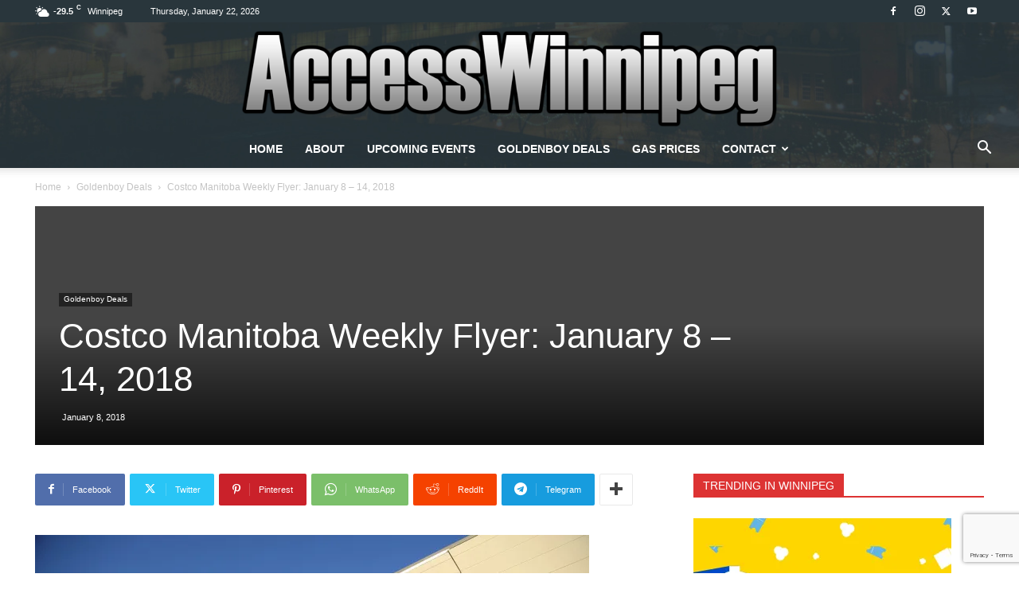

--- FILE ---
content_type: text/html; charset=utf-8
request_url: https://www.google.com/recaptcha/api2/anchor?ar=1&k=6LeUvcIUAAAAALMYDzDsKY4w_RWni0BWJo9jyve4&co=aHR0cHM6Ly9hY2Nlc3N3aW5uaXBlZy5jb206NDQz&hl=en&v=PoyoqOPhxBO7pBk68S4YbpHZ&size=invisible&anchor-ms=20000&execute-ms=30000&cb=qj2z0y1986bk
body_size: 48612
content:
<!DOCTYPE HTML><html dir="ltr" lang="en"><head><meta http-equiv="Content-Type" content="text/html; charset=UTF-8">
<meta http-equiv="X-UA-Compatible" content="IE=edge">
<title>reCAPTCHA</title>
<style type="text/css">
/* cyrillic-ext */
@font-face {
  font-family: 'Roboto';
  font-style: normal;
  font-weight: 400;
  font-stretch: 100%;
  src: url(//fonts.gstatic.com/s/roboto/v48/KFO7CnqEu92Fr1ME7kSn66aGLdTylUAMa3GUBHMdazTgWw.woff2) format('woff2');
  unicode-range: U+0460-052F, U+1C80-1C8A, U+20B4, U+2DE0-2DFF, U+A640-A69F, U+FE2E-FE2F;
}
/* cyrillic */
@font-face {
  font-family: 'Roboto';
  font-style: normal;
  font-weight: 400;
  font-stretch: 100%;
  src: url(//fonts.gstatic.com/s/roboto/v48/KFO7CnqEu92Fr1ME7kSn66aGLdTylUAMa3iUBHMdazTgWw.woff2) format('woff2');
  unicode-range: U+0301, U+0400-045F, U+0490-0491, U+04B0-04B1, U+2116;
}
/* greek-ext */
@font-face {
  font-family: 'Roboto';
  font-style: normal;
  font-weight: 400;
  font-stretch: 100%;
  src: url(//fonts.gstatic.com/s/roboto/v48/KFO7CnqEu92Fr1ME7kSn66aGLdTylUAMa3CUBHMdazTgWw.woff2) format('woff2');
  unicode-range: U+1F00-1FFF;
}
/* greek */
@font-face {
  font-family: 'Roboto';
  font-style: normal;
  font-weight: 400;
  font-stretch: 100%;
  src: url(//fonts.gstatic.com/s/roboto/v48/KFO7CnqEu92Fr1ME7kSn66aGLdTylUAMa3-UBHMdazTgWw.woff2) format('woff2');
  unicode-range: U+0370-0377, U+037A-037F, U+0384-038A, U+038C, U+038E-03A1, U+03A3-03FF;
}
/* math */
@font-face {
  font-family: 'Roboto';
  font-style: normal;
  font-weight: 400;
  font-stretch: 100%;
  src: url(//fonts.gstatic.com/s/roboto/v48/KFO7CnqEu92Fr1ME7kSn66aGLdTylUAMawCUBHMdazTgWw.woff2) format('woff2');
  unicode-range: U+0302-0303, U+0305, U+0307-0308, U+0310, U+0312, U+0315, U+031A, U+0326-0327, U+032C, U+032F-0330, U+0332-0333, U+0338, U+033A, U+0346, U+034D, U+0391-03A1, U+03A3-03A9, U+03B1-03C9, U+03D1, U+03D5-03D6, U+03F0-03F1, U+03F4-03F5, U+2016-2017, U+2034-2038, U+203C, U+2040, U+2043, U+2047, U+2050, U+2057, U+205F, U+2070-2071, U+2074-208E, U+2090-209C, U+20D0-20DC, U+20E1, U+20E5-20EF, U+2100-2112, U+2114-2115, U+2117-2121, U+2123-214F, U+2190, U+2192, U+2194-21AE, U+21B0-21E5, U+21F1-21F2, U+21F4-2211, U+2213-2214, U+2216-22FF, U+2308-230B, U+2310, U+2319, U+231C-2321, U+2336-237A, U+237C, U+2395, U+239B-23B7, U+23D0, U+23DC-23E1, U+2474-2475, U+25AF, U+25B3, U+25B7, U+25BD, U+25C1, U+25CA, U+25CC, U+25FB, U+266D-266F, U+27C0-27FF, U+2900-2AFF, U+2B0E-2B11, U+2B30-2B4C, U+2BFE, U+3030, U+FF5B, U+FF5D, U+1D400-1D7FF, U+1EE00-1EEFF;
}
/* symbols */
@font-face {
  font-family: 'Roboto';
  font-style: normal;
  font-weight: 400;
  font-stretch: 100%;
  src: url(//fonts.gstatic.com/s/roboto/v48/KFO7CnqEu92Fr1ME7kSn66aGLdTylUAMaxKUBHMdazTgWw.woff2) format('woff2');
  unicode-range: U+0001-000C, U+000E-001F, U+007F-009F, U+20DD-20E0, U+20E2-20E4, U+2150-218F, U+2190, U+2192, U+2194-2199, U+21AF, U+21E6-21F0, U+21F3, U+2218-2219, U+2299, U+22C4-22C6, U+2300-243F, U+2440-244A, U+2460-24FF, U+25A0-27BF, U+2800-28FF, U+2921-2922, U+2981, U+29BF, U+29EB, U+2B00-2BFF, U+4DC0-4DFF, U+FFF9-FFFB, U+10140-1018E, U+10190-1019C, U+101A0, U+101D0-101FD, U+102E0-102FB, U+10E60-10E7E, U+1D2C0-1D2D3, U+1D2E0-1D37F, U+1F000-1F0FF, U+1F100-1F1AD, U+1F1E6-1F1FF, U+1F30D-1F30F, U+1F315, U+1F31C, U+1F31E, U+1F320-1F32C, U+1F336, U+1F378, U+1F37D, U+1F382, U+1F393-1F39F, U+1F3A7-1F3A8, U+1F3AC-1F3AF, U+1F3C2, U+1F3C4-1F3C6, U+1F3CA-1F3CE, U+1F3D4-1F3E0, U+1F3ED, U+1F3F1-1F3F3, U+1F3F5-1F3F7, U+1F408, U+1F415, U+1F41F, U+1F426, U+1F43F, U+1F441-1F442, U+1F444, U+1F446-1F449, U+1F44C-1F44E, U+1F453, U+1F46A, U+1F47D, U+1F4A3, U+1F4B0, U+1F4B3, U+1F4B9, U+1F4BB, U+1F4BF, U+1F4C8-1F4CB, U+1F4D6, U+1F4DA, U+1F4DF, U+1F4E3-1F4E6, U+1F4EA-1F4ED, U+1F4F7, U+1F4F9-1F4FB, U+1F4FD-1F4FE, U+1F503, U+1F507-1F50B, U+1F50D, U+1F512-1F513, U+1F53E-1F54A, U+1F54F-1F5FA, U+1F610, U+1F650-1F67F, U+1F687, U+1F68D, U+1F691, U+1F694, U+1F698, U+1F6AD, U+1F6B2, U+1F6B9-1F6BA, U+1F6BC, U+1F6C6-1F6CF, U+1F6D3-1F6D7, U+1F6E0-1F6EA, U+1F6F0-1F6F3, U+1F6F7-1F6FC, U+1F700-1F7FF, U+1F800-1F80B, U+1F810-1F847, U+1F850-1F859, U+1F860-1F887, U+1F890-1F8AD, U+1F8B0-1F8BB, U+1F8C0-1F8C1, U+1F900-1F90B, U+1F93B, U+1F946, U+1F984, U+1F996, U+1F9E9, U+1FA00-1FA6F, U+1FA70-1FA7C, U+1FA80-1FA89, U+1FA8F-1FAC6, U+1FACE-1FADC, U+1FADF-1FAE9, U+1FAF0-1FAF8, U+1FB00-1FBFF;
}
/* vietnamese */
@font-face {
  font-family: 'Roboto';
  font-style: normal;
  font-weight: 400;
  font-stretch: 100%;
  src: url(//fonts.gstatic.com/s/roboto/v48/KFO7CnqEu92Fr1ME7kSn66aGLdTylUAMa3OUBHMdazTgWw.woff2) format('woff2');
  unicode-range: U+0102-0103, U+0110-0111, U+0128-0129, U+0168-0169, U+01A0-01A1, U+01AF-01B0, U+0300-0301, U+0303-0304, U+0308-0309, U+0323, U+0329, U+1EA0-1EF9, U+20AB;
}
/* latin-ext */
@font-face {
  font-family: 'Roboto';
  font-style: normal;
  font-weight: 400;
  font-stretch: 100%;
  src: url(//fonts.gstatic.com/s/roboto/v48/KFO7CnqEu92Fr1ME7kSn66aGLdTylUAMa3KUBHMdazTgWw.woff2) format('woff2');
  unicode-range: U+0100-02BA, U+02BD-02C5, U+02C7-02CC, U+02CE-02D7, U+02DD-02FF, U+0304, U+0308, U+0329, U+1D00-1DBF, U+1E00-1E9F, U+1EF2-1EFF, U+2020, U+20A0-20AB, U+20AD-20C0, U+2113, U+2C60-2C7F, U+A720-A7FF;
}
/* latin */
@font-face {
  font-family: 'Roboto';
  font-style: normal;
  font-weight: 400;
  font-stretch: 100%;
  src: url(//fonts.gstatic.com/s/roboto/v48/KFO7CnqEu92Fr1ME7kSn66aGLdTylUAMa3yUBHMdazQ.woff2) format('woff2');
  unicode-range: U+0000-00FF, U+0131, U+0152-0153, U+02BB-02BC, U+02C6, U+02DA, U+02DC, U+0304, U+0308, U+0329, U+2000-206F, U+20AC, U+2122, U+2191, U+2193, U+2212, U+2215, U+FEFF, U+FFFD;
}
/* cyrillic-ext */
@font-face {
  font-family: 'Roboto';
  font-style: normal;
  font-weight: 500;
  font-stretch: 100%;
  src: url(//fonts.gstatic.com/s/roboto/v48/KFO7CnqEu92Fr1ME7kSn66aGLdTylUAMa3GUBHMdazTgWw.woff2) format('woff2');
  unicode-range: U+0460-052F, U+1C80-1C8A, U+20B4, U+2DE0-2DFF, U+A640-A69F, U+FE2E-FE2F;
}
/* cyrillic */
@font-face {
  font-family: 'Roboto';
  font-style: normal;
  font-weight: 500;
  font-stretch: 100%;
  src: url(//fonts.gstatic.com/s/roboto/v48/KFO7CnqEu92Fr1ME7kSn66aGLdTylUAMa3iUBHMdazTgWw.woff2) format('woff2');
  unicode-range: U+0301, U+0400-045F, U+0490-0491, U+04B0-04B1, U+2116;
}
/* greek-ext */
@font-face {
  font-family: 'Roboto';
  font-style: normal;
  font-weight: 500;
  font-stretch: 100%;
  src: url(//fonts.gstatic.com/s/roboto/v48/KFO7CnqEu92Fr1ME7kSn66aGLdTylUAMa3CUBHMdazTgWw.woff2) format('woff2');
  unicode-range: U+1F00-1FFF;
}
/* greek */
@font-face {
  font-family: 'Roboto';
  font-style: normal;
  font-weight: 500;
  font-stretch: 100%;
  src: url(//fonts.gstatic.com/s/roboto/v48/KFO7CnqEu92Fr1ME7kSn66aGLdTylUAMa3-UBHMdazTgWw.woff2) format('woff2');
  unicode-range: U+0370-0377, U+037A-037F, U+0384-038A, U+038C, U+038E-03A1, U+03A3-03FF;
}
/* math */
@font-face {
  font-family: 'Roboto';
  font-style: normal;
  font-weight: 500;
  font-stretch: 100%;
  src: url(//fonts.gstatic.com/s/roboto/v48/KFO7CnqEu92Fr1ME7kSn66aGLdTylUAMawCUBHMdazTgWw.woff2) format('woff2');
  unicode-range: U+0302-0303, U+0305, U+0307-0308, U+0310, U+0312, U+0315, U+031A, U+0326-0327, U+032C, U+032F-0330, U+0332-0333, U+0338, U+033A, U+0346, U+034D, U+0391-03A1, U+03A3-03A9, U+03B1-03C9, U+03D1, U+03D5-03D6, U+03F0-03F1, U+03F4-03F5, U+2016-2017, U+2034-2038, U+203C, U+2040, U+2043, U+2047, U+2050, U+2057, U+205F, U+2070-2071, U+2074-208E, U+2090-209C, U+20D0-20DC, U+20E1, U+20E5-20EF, U+2100-2112, U+2114-2115, U+2117-2121, U+2123-214F, U+2190, U+2192, U+2194-21AE, U+21B0-21E5, U+21F1-21F2, U+21F4-2211, U+2213-2214, U+2216-22FF, U+2308-230B, U+2310, U+2319, U+231C-2321, U+2336-237A, U+237C, U+2395, U+239B-23B7, U+23D0, U+23DC-23E1, U+2474-2475, U+25AF, U+25B3, U+25B7, U+25BD, U+25C1, U+25CA, U+25CC, U+25FB, U+266D-266F, U+27C0-27FF, U+2900-2AFF, U+2B0E-2B11, U+2B30-2B4C, U+2BFE, U+3030, U+FF5B, U+FF5D, U+1D400-1D7FF, U+1EE00-1EEFF;
}
/* symbols */
@font-face {
  font-family: 'Roboto';
  font-style: normal;
  font-weight: 500;
  font-stretch: 100%;
  src: url(//fonts.gstatic.com/s/roboto/v48/KFO7CnqEu92Fr1ME7kSn66aGLdTylUAMaxKUBHMdazTgWw.woff2) format('woff2');
  unicode-range: U+0001-000C, U+000E-001F, U+007F-009F, U+20DD-20E0, U+20E2-20E4, U+2150-218F, U+2190, U+2192, U+2194-2199, U+21AF, U+21E6-21F0, U+21F3, U+2218-2219, U+2299, U+22C4-22C6, U+2300-243F, U+2440-244A, U+2460-24FF, U+25A0-27BF, U+2800-28FF, U+2921-2922, U+2981, U+29BF, U+29EB, U+2B00-2BFF, U+4DC0-4DFF, U+FFF9-FFFB, U+10140-1018E, U+10190-1019C, U+101A0, U+101D0-101FD, U+102E0-102FB, U+10E60-10E7E, U+1D2C0-1D2D3, U+1D2E0-1D37F, U+1F000-1F0FF, U+1F100-1F1AD, U+1F1E6-1F1FF, U+1F30D-1F30F, U+1F315, U+1F31C, U+1F31E, U+1F320-1F32C, U+1F336, U+1F378, U+1F37D, U+1F382, U+1F393-1F39F, U+1F3A7-1F3A8, U+1F3AC-1F3AF, U+1F3C2, U+1F3C4-1F3C6, U+1F3CA-1F3CE, U+1F3D4-1F3E0, U+1F3ED, U+1F3F1-1F3F3, U+1F3F5-1F3F7, U+1F408, U+1F415, U+1F41F, U+1F426, U+1F43F, U+1F441-1F442, U+1F444, U+1F446-1F449, U+1F44C-1F44E, U+1F453, U+1F46A, U+1F47D, U+1F4A3, U+1F4B0, U+1F4B3, U+1F4B9, U+1F4BB, U+1F4BF, U+1F4C8-1F4CB, U+1F4D6, U+1F4DA, U+1F4DF, U+1F4E3-1F4E6, U+1F4EA-1F4ED, U+1F4F7, U+1F4F9-1F4FB, U+1F4FD-1F4FE, U+1F503, U+1F507-1F50B, U+1F50D, U+1F512-1F513, U+1F53E-1F54A, U+1F54F-1F5FA, U+1F610, U+1F650-1F67F, U+1F687, U+1F68D, U+1F691, U+1F694, U+1F698, U+1F6AD, U+1F6B2, U+1F6B9-1F6BA, U+1F6BC, U+1F6C6-1F6CF, U+1F6D3-1F6D7, U+1F6E0-1F6EA, U+1F6F0-1F6F3, U+1F6F7-1F6FC, U+1F700-1F7FF, U+1F800-1F80B, U+1F810-1F847, U+1F850-1F859, U+1F860-1F887, U+1F890-1F8AD, U+1F8B0-1F8BB, U+1F8C0-1F8C1, U+1F900-1F90B, U+1F93B, U+1F946, U+1F984, U+1F996, U+1F9E9, U+1FA00-1FA6F, U+1FA70-1FA7C, U+1FA80-1FA89, U+1FA8F-1FAC6, U+1FACE-1FADC, U+1FADF-1FAE9, U+1FAF0-1FAF8, U+1FB00-1FBFF;
}
/* vietnamese */
@font-face {
  font-family: 'Roboto';
  font-style: normal;
  font-weight: 500;
  font-stretch: 100%;
  src: url(//fonts.gstatic.com/s/roboto/v48/KFO7CnqEu92Fr1ME7kSn66aGLdTylUAMa3OUBHMdazTgWw.woff2) format('woff2');
  unicode-range: U+0102-0103, U+0110-0111, U+0128-0129, U+0168-0169, U+01A0-01A1, U+01AF-01B0, U+0300-0301, U+0303-0304, U+0308-0309, U+0323, U+0329, U+1EA0-1EF9, U+20AB;
}
/* latin-ext */
@font-face {
  font-family: 'Roboto';
  font-style: normal;
  font-weight: 500;
  font-stretch: 100%;
  src: url(//fonts.gstatic.com/s/roboto/v48/KFO7CnqEu92Fr1ME7kSn66aGLdTylUAMa3KUBHMdazTgWw.woff2) format('woff2');
  unicode-range: U+0100-02BA, U+02BD-02C5, U+02C7-02CC, U+02CE-02D7, U+02DD-02FF, U+0304, U+0308, U+0329, U+1D00-1DBF, U+1E00-1E9F, U+1EF2-1EFF, U+2020, U+20A0-20AB, U+20AD-20C0, U+2113, U+2C60-2C7F, U+A720-A7FF;
}
/* latin */
@font-face {
  font-family: 'Roboto';
  font-style: normal;
  font-weight: 500;
  font-stretch: 100%;
  src: url(//fonts.gstatic.com/s/roboto/v48/KFO7CnqEu92Fr1ME7kSn66aGLdTylUAMa3yUBHMdazQ.woff2) format('woff2');
  unicode-range: U+0000-00FF, U+0131, U+0152-0153, U+02BB-02BC, U+02C6, U+02DA, U+02DC, U+0304, U+0308, U+0329, U+2000-206F, U+20AC, U+2122, U+2191, U+2193, U+2212, U+2215, U+FEFF, U+FFFD;
}
/* cyrillic-ext */
@font-face {
  font-family: 'Roboto';
  font-style: normal;
  font-weight: 900;
  font-stretch: 100%;
  src: url(//fonts.gstatic.com/s/roboto/v48/KFO7CnqEu92Fr1ME7kSn66aGLdTylUAMa3GUBHMdazTgWw.woff2) format('woff2');
  unicode-range: U+0460-052F, U+1C80-1C8A, U+20B4, U+2DE0-2DFF, U+A640-A69F, U+FE2E-FE2F;
}
/* cyrillic */
@font-face {
  font-family: 'Roboto';
  font-style: normal;
  font-weight: 900;
  font-stretch: 100%;
  src: url(//fonts.gstatic.com/s/roboto/v48/KFO7CnqEu92Fr1ME7kSn66aGLdTylUAMa3iUBHMdazTgWw.woff2) format('woff2');
  unicode-range: U+0301, U+0400-045F, U+0490-0491, U+04B0-04B1, U+2116;
}
/* greek-ext */
@font-face {
  font-family: 'Roboto';
  font-style: normal;
  font-weight: 900;
  font-stretch: 100%;
  src: url(//fonts.gstatic.com/s/roboto/v48/KFO7CnqEu92Fr1ME7kSn66aGLdTylUAMa3CUBHMdazTgWw.woff2) format('woff2');
  unicode-range: U+1F00-1FFF;
}
/* greek */
@font-face {
  font-family: 'Roboto';
  font-style: normal;
  font-weight: 900;
  font-stretch: 100%;
  src: url(//fonts.gstatic.com/s/roboto/v48/KFO7CnqEu92Fr1ME7kSn66aGLdTylUAMa3-UBHMdazTgWw.woff2) format('woff2');
  unicode-range: U+0370-0377, U+037A-037F, U+0384-038A, U+038C, U+038E-03A1, U+03A3-03FF;
}
/* math */
@font-face {
  font-family: 'Roboto';
  font-style: normal;
  font-weight: 900;
  font-stretch: 100%;
  src: url(//fonts.gstatic.com/s/roboto/v48/KFO7CnqEu92Fr1ME7kSn66aGLdTylUAMawCUBHMdazTgWw.woff2) format('woff2');
  unicode-range: U+0302-0303, U+0305, U+0307-0308, U+0310, U+0312, U+0315, U+031A, U+0326-0327, U+032C, U+032F-0330, U+0332-0333, U+0338, U+033A, U+0346, U+034D, U+0391-03A1, U+03A3-03A9, U+03B1-03C9, U+03D1, U+03D5-03D6, U+03F0-03F1, U+03F4-03F5, U+2016-2017, U+2034-2038, U+203C, U+2040, U+2043, U+2047, U+2050, U+2057, U+205F, U+2070-2071, U+2074-208E, U+2090-209C, U+20D0-20DC, U+20E1, U+20E5-20EF, U+2100-2112, U+2114-2115, U+2117-2121, U+2123-214F, U+2190, U+2192, U+2194-21AE, U+21B0-21E5, U+21F1-21F2, U+21F4-2211, U+2213-2214, U+2216-22FF, U+2308-230B, U+2310, U+2319, U+231C-2321, U+2336-237A, U+237C, U+2395, U+239B-23B7, U+23D0, U+23DC-23E1, U+2474-2475, U+25AF, U+25B3, U+25B7, U+25BD, U+25C1, U+25CA, U+25CC, U+25FB, U+266D-266F, U+27C0-27FF, U+2900-2AFF, U+2B0E-2B11, U+2B30-2B4C, U+2BFE, U+3030, U+FF5B, U+FF5D, U+1D400-1D7FF, U+1EE00-1EEFF;
}
/* symbols */
@font-face {
  font-family: 'Roboto';
  font-style: normal;
  font-weight: 900;
  font-stretch: 100%;
  src: url(//fonts.gstatic.com/s/roboto/v48/KFO7CnqEu92Fr1ME7kSn66aGLdTylUAMaxKUBHMdazTgWw.woff2) format('woff2');
  unicode-range: U+0001-000C, U+000E-001F, U+007F-009F, U+20DD-20E0, U+20E2-20E4, U+2150-218F, U+2190, U+2192, U+2194-2199, U+21AF, U+21E6-21F0, U+21F3, U+2218-2219, U+2299, U+22C4-22C6, U+2300-243F, U+2440-244A, U+2460-24FF, U+25A0-27BF, U+2800-28FF, U+2921-2922, U+2981, U+29BF, U+29EB, U+2B00-2BFF, U+4DC0-4DFF, U+FFF9-FFFB, U+10140-1018E, U+10190-1019C, U+101A0, U+101D0-101FD, U+102E0-102FB, U+10E60-10E7E, U+1D2C0-1D2D3, U+1D2E0-1D37F, U+1F000-1F0FF, U+1F100-1F1AD, U+1F1E6-1F1FF, U+1F30D-1F30F, U+1F315, U+1F31C, U+1F31E, U+1F320-1F32C, U+1F336, U+1F378, U+1F37D, U+1F382, U+1F393-1F39F, U+1F3A7-1F3A8, U+1F3AC-1F3AF, U+1F3C2, U+1F3C4-1F3C6, U+1F3CA-1F3CE, U+1F3D4-1F3E0, U+1F3ED, U+1F3F1-1F3F3, U+1F3F5-1F3F7, U+1F408, U+1F415, U+1F41F, U+1F426, U+1F43F, U+1F441-1F442, U+1F444, U+1F446-1F449, U+1F44C-1F44E, U+1F453, U+1F46A, U+1F47D, U+1F4A3, U+1F4B0, U+1F4B3, U+1F4B9, U+1F4BB, U+1F4BF, U+1F4C8-1F4CB, U+1F4D6, U+1F4DA, U+1F4DF, U+1F4E3-1F4E6, U+1F4EA-1F4ED, U+1F4F7, U+1F4F9-1F4FB, U+1F4FD-1F4FE, U+1F503, U+1F507-1F50B, U+1F50D, U+1F512-1F513, U+1F53E-1F54A, U+1F54F-1F5FA, U+1F610, U+1F650-1F67F, U+1F687, U+1F68D, U+1F691, U+1F694, U+1F698, U+1F6AD, U+1F6B2, U+1F6B9-1F6BA, U+1F6BC, U+1F6C6-1F6CF, U+1F6D3-1F6D7, U+1F6E0-1F6EA, U+1F6F0-1F6F3, U+1F6F7-1F6FC, U+1F700-1F7FF, U+1F800-1F80B, U+1F810-1F847, U+1F850-1F859, U+1F860-1F887, U+1F890-1F8AD, U+1F8B0-1F8BB, U+1F8C0-1F8C1, U+1F900-1F90B, U+1F93B, U+1F946, U+1F984, U+1F996, U+1F9E9, U+1FA00-1FA6F, U+1FA70-1FA7C, U+1FA80-1FA89, U+1FA8F-1FAC6, U+1FACE-1FADC, U+1FADF-1FAE9, U+1FAF0-1FAF8, U+1FB00-1FBFF;
}
/* vietnamese */
@font-face {
  font-family: 'Roboto';
  font-style: normal;
  font-weight: 900;
  font-stretch: 100%;
  src: url(//fonts.gstatic.com/s/roboto/v48/KFO7CnqEu92Fr1ME7kSn66aGLdTylUAMa3OUBHMdazTgWw.woff2) format('woff2');
  unicode-range: U+0102-0103, U+0110-0111, U+0128-0129, U+0168-0169, U+01A0-01A1, U+01AF-01B0, U+0300-0301, U+0303-0304, U+0308-0309, U+0323, U+0329, U+1EA0-1EF9, U+20AB;
}
/* latin-ext */
@font-face {
  font-family: 'Roboto';
  font-style: normal;
  font-weight: 900;
  font-stretch: 100%;
  src: url(//fonts.gstatic.com/s/roboto/v48/KFO7CnqEu92Fr1ME7kSn66aGLdTylUAMa3KUBHMdazTgWw.woff2) format('woff2');
  unicode-range: U+0100-02BA, U+02BD-02C5, U+02C7-02CC, U+02CE-02D7, U+02DD-02FF, U+0304, U+0308, U+0329, U+1D00-1DBF, U+1E00-1E9F, U+1EF2-1EFF, U+2020, U+20A0-20AB, U+20AD-20C0, U+2113, U+2C60-2C7F, U+A720-A7FF;
}
/* latin */
@font-face {
  font-family: 'Roboto';
  font-style: normal;
  font-weight: 900;
  font-stretch: 100%;
  src: url(//fonts.gstatic.com/s/roboto/v48/KFO7CnqEu92Fr1ME7kSn66aGLdTylUAMa3yUBHMdazQ.woff2) format('woff2');
  unicode-range: U+0000-00FF, U+0131, U+0152-0153, U+02BB-02BC, U+02C6, U+02DA, U+02DC, U+0304, U+0308, U+0329, U+2000-206F, U+20AC, U+2122, U+2191, U+2193, U+2212, U+2215, U+FEFF, U+FFFD;
}

</style>
<link rel="stylesheet" type="text/css" href="https://www.gstatic.com/recaptcha/releases/PoyoqOPhxBO7pBk68S4YbpHZ/styles__ltr.css">
<script nonce="DZ5hJAb2dONQV2svIx-6qA" type="text/javascript">window['__recaptcha_api'] = 'https://www.google.com/recaptcha/api2/';</script>
<script type="text/javascript" src="https://www.gstatic.com/recaptcha/releases/PoyoqOPhxBO7pBk68S4YbpHZ/recaptcha__en.js" nonce="DZ5hJAb2dONQV2svIx-6qA">
      
    </script></head>
<body><div id="rc-anchor-alert" class="rc-anchor-alert"></div>
<input type="hidden" id="recaptcha-token" value="[base64]">
<script type="text/javascript" nonce="DZ5hJAb2dONQV2svIx-6qA">
      recaptcha.anchor.Main.init("[\x22ainput\x22,[\x22bgdata\x22,\x22\x22,\[base64]/[base64]/MjU1Ong/[base64]/[base64]/[base64]/[base64]/[base64]/[base64]/[base64]/[base64]/[base64]/[base64]/[base64]/[base64]/[base64]/[base64]/[base64]\\u003d\x22,\[base64]\x22,\x22X8KCNcKPwrofw4V7wrPCnsODw7FfwrjDv8KbwpY9wobDo3jCqC8OwrkewpFXw5rDnDRUeMK/w6nDusOWQkgDe8K3w6t3w6PCl2U0wrbDiMOwwrbCqcKfwp7Cq8KTLMK7wqx8wpg9wq1mw5nCvjgxw7bCvQrDkHTDoBt1a8OCwp1hw44TAcO8wpzDpsKVdDPCvC8ScRzCvMOWGsKnwpbDsBzCl3EwQcK/w7tSw4pKOBEpw4zDiMKvYcOAXMKUwoJpwrnDhVvDksKuFRzDpwzCkcOUw6VhDQDDg0NPwqQRw6UNHlzDosOiw4h/Ik/CpMK/QCLDplwYwoTCqiLCp3HDpAsowpHDgwvDrCRXEGhSw6bCjC/CvcKpaQNNeMOVDVDCp8O/w6XDjCbCncKmZHlPw6J4wolLXSXCnjHDncO1w5Q7w6bCuivDgAh2wr3DgwlhBHgwwog/worDoMOhw6k2w5dKS8OMenAiPQJnQmnCu8KMw5APwoIIw7TDhsOnCcKqb8KeO1/Cu2HDksOffw0GKXxew51EBW7DnMKMQ8K/[base64]/ChlrDhMOXwqZwBcKvKWbCtCfDiMO7w5jDmsK+XSfCh8KELz3CrkgZRMOAwo3DmcKRw5ooOVdbW2fCtsKMw50SQsOzKVPDtsKrYkLCscO5w4BMVsKJLcK8Y8KOEcKRwrRPwoPCuh4Lwqp7w6vDkTRUwrzCvm8NwrrDol5AFsOfwoxQw6HDnnHCjF8fwoXCmcO/[base64]/[base64]/OgDChXDDgcKJw4zCg8KywrvDqsKqU8Ktwp3DjizCkiXDrVQwwpLCvsK9SMKzJMKRHUVSwqI8wqsMeBPDqTtTw4DCrAfCl1pGw4jDmgDDq11Vwr7DlE02w4Qnw5jDmjzCmRYfwoPCkE9sEFs3ckzDrBcrOMOPfn/Cg8ODa8OcwoZOV8K1wprDkcOEw6XCmSPCtkASChQsB1wNw4TDpxBrWDzCiy1Ww7XDicO9w7ZaOMOJwqzDmXUFK8K0Ox3CtULCu1kQwobDh8KWBSJxw7HDlx/ClcO7BsK8w4Q8wroFwoora8OdRsKKw5jDmMKPEGpdw5LDmcONw5oybcO4w4/CjBrDgsO6w4kNw6rDiMKmwqnCocKuw7DCg8KFw41qw4LDgsK/bmYcbsK4wqLDk8Ojw5kRG2Uzwr4kc2/[base64]/DqcKcNkVQwprCljLDtlpIecO/[base64]/[base64]/[base64]/eQTDmVUnT8KFwpPDt28yFkwjeQvClRfDrRIgw7cvOX7DoWXDm2MGIsKmwqHDgl/DhsOHHG8fw4k6Zm1ywrzDsMK6w44kwqUrw5ZtwovDrR0/[base64]/DkgrDsjYQEsOcw4cnw6Ajw4oxR8OuFxzDm8Kzw4Y7BMKuQsKiGEvCscKwPBkCw44Ew5LCtMKyaDDCj8OvYsO0esKFcsOvEMKdD8ODwp/CuVFawph8VsKrLcK/w78Cw6NsX8KgTMOkVcKqccOaw687EDXCt1/[base64]/DugXCt8KIQDhzwo3ChsOqw4AfLlE3w6zDnlDCssKRwpUKZcKJQcKMwpDDlW7DmsOtwqxywr0DCcOVw7wyVsOKw5PCscKHw5XDqGXDm8KHwqRJwqNSwplCR8OYw7Zawq/ClwBWIFrCrsKBw4N/ZX9AwoPDuRnCm8Kmw7l0w7DDsWvDvwBsQ3bDmEvCoEcpMx/DjSPCkMK3wqrCqcKnw4kETsOIY8OBw7XCjgPCmV7DmTHDrjbCuSTCi8OVwqBQwoBAwrdSXiLCpMO6wrHDgMK8w6vCoHTDrsKNw5lqYXUVwpgkwpsGSA3DksO1w70kw6VWDgzDk8KJSsKRSkYLwoBRMU3ClsKlwqvDi8OGAF/[base64]/Cv3DCvMKlwoQSA8KqJyVvwrfDnMKIOsKVWEJTRMOmw79FX8KaJ8KAw4dWdAxNQsKmPsKxwpAgJsKzd8OBw4h6w6PDhCzDqMONw7/[base64]/[base64]/CqibCvG0awrZRNT/ChcO6w77DhMKQVsOUwpbCnj/DmhZpfgjCgiwkQ2hVwrPCu8O6BsKUw7gYw7fCqHXChMOwG17DqsKQw5PCh1YSw6tdwoHCl0HDqsOFwoApwqw2CCrDggvCs8Kcw7ccw73ChsODwo7ClcKAMCoTwrTDqh5nBFPCgcK8TsKlNMOyw6RmYMK/fsKLwr4KNg9gIBw6wqLCtn/CpnYnHsO3Y27DjMKQHW3Cr8K0GcOXw4NlKFHCmzxeXRTDrmhiwqRawrnDmzUHw6ASecKqekNvBsOJw7FSwpBSfkxWXcOBwowzZMK5VMK3V8OOdRvCpsOrw4V6w5LDsMKGw5/DpsOeTxPDpMK2K8O4LMKqK0bDsQXDnMOswoDCs8OYw6FywpHCo8OGw6TClsO9QFZLCMKpwq9nw5HCqVBRVEPCrmEnVsOEw63DlsOEw7ocB8KFKMKDfcOFw7XCoAJFDsOSw5HDtAPDncOIcCUuwqfCszUvHMOOJkDCq8K1wp87wpNrwrbDhgdUw4/[base64]/D8KCw6cHw4fDj8OUfMOSDcOUAF8aw57DjMOHZWZEe8KwwpcqwrnDgxHDsmLDu8KFw5MYXBVQV0o8w5V6w7YBwrVQwrhCbmcMLzHCnyQ8woNAwqhsw6XDicOWw6TDpgrCvsK/FyTDnQ7DmMODwpRFwpowbDLCnMKjJwJ7Vl1gFzjCn0FvwrbDgMOXP8ORYcK6XSA0w4Umwq3DgsOcwq99JsOPwo5/[base64]/[base64]/V8K4fQQYFVd7w4PDpMKNZ2XDoSxbcnfCuz1RHMKANcKqw51KTFpvwpA+w4DChg/Cu8KfwrNmTFjDgMKefCDCgQ8Ew7hwHhBMFHR9worCmMOow5/ChsOJw73Dp2TDh1RCFcKnwq5vccOMFWfCrzh7w5jChcOMwqfDosOGwq/Dq3PCk1zDscO4wpF0wpHDg8O4D1ROd8Odw7DDsH3Cih3CmCPDrMOrMxcdPxgzUVZPw7YJwoJ/wqLCgcKtwqduw5jDimDCpWDDlC4wWMKtFjwMDsOVHcOuwovCo8KpLmxUw6LCusKwwp4bwrTDsMOgQDvDpsKJUlrDhDwyw7oNesKTJlFKw799wrIIw67CrjnDnjYtw6nDqcKYwo1DVMKXw47Dg8K6w7zCpFHDqTsKdivClcOOXisOw6BVwo9Uw5/[base64]/DjMOAwqg3QisZw44Cwrprw7nCsynDsiMDO8Oaaw53wqrDhRPDgsOxDcKJFsO1MsKQw77CpcK2w4ZDPzZvw43DgMOyw4/Du8Klwq4AasKKW8Oxwq5lwo/DsU7CvMK5wp7CpwPDpU93bjnDu8K0wo0vw4DDqxvCh8OHSsKhLcKUw57Cs8Obw6ZzwrDClhTCkMOow5zClljDgsODbMOBT8OqdxbCrcKjMMK8Ilx6woZow4DDtVTDvcOWw5JOwpRMcStxw7/DiMOdw43DtsO9wrvDvsKLwr07wqtGN8KWF8KUw6DCvMKiwqXDh8KEwpYtw4/DjTVjOkQDZcODw6AZw4DCqHLDkgjDh8ObwpLDtT7Cu8OCwr14w7rDnnHDhhY5w5hRMsKLcsK7f23DjMKOwqEOYcKpSA0WRsOBwpBww7vCt1vDscOAw4A8bnIVw5skaXZKwqZ/[base64]/CnEF7ZcOCwr0EwrTDpCMBw7vClgFrTMOjbMKUXcOeEMOZLWLCsCxcw4/[base64]/CtcOtw6jDh8KIEnkYNW9cwoLDosOuIUTClGhPP8O6N8OXw6DCr8KSPsOjXsKQwoDDocKBwprDq8OaeBRVw6wVwrAFAMKLIMOqecKVw7V8KcOuMk3Dsw7DrsKuwqJXW1bCgGbCtMK5YMOZC8O5HsO6w4VCDsKyMgwRbRLDgE/[base64]/[base64]/ClRzCrcKyXQDDnUbCvG5Nw4PDgsKHwrhrZcKZwpXCn1w8w7rDpsKTwp8Iw7jCnGRuAcOWRyXDpMKAHMOIw6AWw4k3WlPDvMKAZxfDqWEMwowgS8KtwoXDjCfCkcKDw4BJw7DCtV5pwr0vw7fCpBfDkFPCvMKMwr/CpjzCtMKQwonCssOwwoMbw6zDsgZOTBN+wqdJSsKrY8K/[base64]/DtRJ7wpXDpCXCuDPDpMOxU8OsVsOWW2sgwotkwrwEwqzDtgFtYyUnwpZPd8KSLGRZwrjChTFfF2jCtcKza8Olwpppw47Cq8OTccODw6LDu8K6WC/[base64]/CtMOuwpwhwrYVwoc0BDrDt1nCkMKyDklaw4XCtQLCqsKdwrcuBsOTw6DCqmVvWMKxJBPChsOVT8OMw5guw6J7w6tuw4YYEcOdWWUxwoZpw5/ClsKSV3sQw5/Cv3Q6DsKxw7/Dk8Okwq0QdWHDmcKsc8OoQCXDgAbCiHfCjcODABbDjwDCq2/DtcKDwovDjVAUEXIIfTceK8KBO8KDw7jDtDjDkUcqwpvCnzpmY1PCm1TCj8OGwpbCpjUHQsKww60Jw5Vyw7/DuMKOwqpGYMKvAXYxwqFgwprClcKGKHMqeSFAw40GwplYwp/CnUzDsMKbwoN3f8K8wpHCqBLDjx3CqcOXS0nDmA5jFj3DmcKQbQM7eyfDhsOfWjVgVMOhw5YNFsKAw5bChAzDj3V/wqZZLWk9w5M3BiTCsEnCuzDDgsKRw6nCnXNpJEHCjGU7w5HCv8KlYmJfHU7DqxMkdMKvwrHCvEXCqRjDkcOcwrLCvRvCiUHCvMOCw4TDusKSYcO7wrgyDTIHQUXDmV/CtkJBw4nDuMOuBwEkMMOuwozDvG3CtTMowpDDg2hhWsKHDXHCoXPCjMK6AcKHODvDocOhbcKAFcKLwoPDsmQEWgrDjTxqwoU7wobCsMKvH8KBSsKbC8KOwq/DnMOlwpIlw7YPw5fCuUzCsTJKflF+wpkhwp3CtU5cVD9tCyllw7Yta3YOFcOVwoXDngXDjzRWHMOuw6Mnw4EgwrfCucOtwpUud27DusOkVGXDjEtVwp4Kwq/CnsKFesKww7dSw77CpFwJK8Ogw4LCokPDthTDhsKyw51XwrtMN1Newo3DksK7w7HChi9rw7HDh8KmwqlYdB5lwrzDjxjCp2dHw5/DjiTDoTtcw5bDrSXCjW0jwp/CojzDjcO6c8O4fsKow7TDnzvCpMKMPsOQTC1twpLDsTPCmMOqwo/[base64]/WsKOw4c8O0QtwoFQGV3CgAkXPTx7U380cRPDgcOjwo3ClMOAScO5PE3CtmXDmMKjR8K4w6LDvSwgIRMrw63DiMODWEXCgsKowr5kesOow5wjwqPChwbDksOiTkRjMCo5YcKSWGYuw6LCiDrDpHnCqlDChsKKw5jDmC9efBQ/wpzCkURfw5giw4oGHMOrXCfDk8Kce8KawrVTdsOCw6bChMKjST/CkMOYw4x6w5TCmMOSEy0RDcK6wqvDpMKAwrUiCXJpDy52wqnCt8OywpfDvcKdUsOzJcOcwoHDscO6UnBewrN+w6BPUlBmw7jCqCHCvDRNcMOPw7FIJE8twrbCp8KGNErDn1AgIxZ9SMKPQsKPwoTDiMOnw6E/CcOPwrPDh8OFwrM0KkQyGcKQw4RqRcKCWwvCt3HDh3MyLsOfw67DgHgZTHsowqzDh0sswprDm2sRQHkPCsO6Xgx5w53CqW3CpsK5d8Oiw7/Cg2ZQwow6Y2sPXyPCqcOAw4tawq7Do8OpFXAaRcKvZ13CkUPDl8KpOll2NFfCnsKMD0dwOBklw6Ulw5XDvBfDqsOwJcOQZ0nDscOocQfDp8KcRTAjw4jCmXLClMOCwp/DisKUw5EswqvDqMKMfyPDswvDtXpQw5wswpLCvx92w6HCvCfCijNOw6DDhgYibMOxw5jCrXnDrHhcw6U6wonClMKFw4N6E390LsK2GcO6GMO5wpVjw47Cs8KZw6QcKyETDsKQCjs/[base64]/w54Lw7XDusKtwo8Tw4cuEyLDvW3CtwTCtMOSJMOyw54XNj7DkMOrwpwPLjnDhsKmw7XDvh/DgMOYw5TDoMKAbHQuC8KkATHDrMO0w4EfKcOpw5NKwqoFwqHCn8OrKkTCh8K3dy4dZcOCwrR5fVVwEETDlH7DvW0uwqp0w6VQAwhDE8OPwot5SXfCjg3DsEcTw4tbZDzCj8OmOU/[base64]/Dh8K7wrDCo8KGbA7DvWvCrcO4TcOtwrtSdUF5dF/DjRl0wpvDjylmLcOCw4/CosKPbHgswoIQw5zDojTDhDQBwoFGaMO+Aiklw5DDuFbCvydiRDvClk1ZDsK0PsO4w4HDuRYZw7pHT8OfwrHDlsK1IMKfw4jDtMKfwqxLw4MrZsK6woHDh8OfABdIOMKiTMOGYMO1wqAsBnxhw4phw5E+IXsZMRnCqXVrHMKtUl0/IWsNw5h7D8K3wpvDgsOIEABTw4hZf8O+P8OwwoJ+cQDDgjY8QcOoJyvDl8OOS8O9w4oFeMKhw6XDjmEHw4sPwqFkTsKLYAXCusKZRMKlwqfDqMKTwq0mQDzChnHDoGgOwowBwqHCkMKuaR7Dn8KtFBbDhsOjfsKOYQ/[base64]/w7Rrw7LDgSZqw5nDqsOiwpgUwqpYw7vCtyrDnmDDj17CscKdTMKKbDhlwqPDpGbDlTkkCUXCrwTCgcOhwqbDscO/eGpEwqzDncKvK2/CjsO9w595w7pgQsO+CMO8J8KUwotoBcOYw610wpvDoEpPKhBrD8Klw69aMcOIawY+KXwvVcKic8OMw7JBw58mwpxlJ8O9N8KrAMOiSBzCkCNdw5NVw5TCrsKjQhRQK8O7wq8wIAXDqW/DuRvDtCNGCS/CsCEHf8KgM8OyGwjCqMKpwpHDhl7DksOsw6FvTTRRwodsw5XCiVdiwqbDsWMNchrDrcKaIiNew5tawqQ+w6zCjxR1wo/DkMK/PTobBCtTw7oZwpHCpQ42T8OPXD90w7jCvcOUVsOlEVfCvsO4QsK/[base64]/[base64]/w4nCtMOMwrM3HcKQw7BlwpPCvcOEEcOCwrpKwrgwS2xtACJXwovCt8K4ecKnw4cQw5TCksKOFsOvw5jCiX/Ct3PDvDMyw5Z1EcOpwpPCpMOQw7zDtx/DsSAKNcKSVztsw4jDq8K8QsODw5l2w6dJwpzDlmLDqMOmAsOcc1tAwrEcw44IVnclwrJiwqfDhhkuw4h1fMOMwpvDhsO6wpM1YcOLZzVlwqIDWMOWw4XDqQPDtWMgExhHwr0AwpTDqcK9wpDDkMKSw6DDl8K0e8Oswp/Dm1IFJMKVT8K4w6RDw4nDoMKXRG3Dg8OUHCjCn8OkUMOuKyB3w43DkV3DpgfCgMKgwq7DuMOmQHRlfcO1wrtOGkR2wrzDuiAobsKVw6HCscKsBmjCtRVgAzfCjB/DmsKNw5TCsx7CpsKqw4XCknHCpBLDrRAtYMOmMk8wE2nDkDlWX00bwpLDpsOCU3EuRWTCt8Okwr50IzQoBSLCrMKPw57DmMKtwp7DsxHDoMOQw6/[base64]/CkMKqYcKvw4rDkEjCuBvDjMOgw7vDkCdQNcO5JWHCjRrDssKzw7DDpxQeWVLCk3PDkMOJEcKSw4zDsCPChFbCtgRnw7rCrsKvBGTCnWBnWS3Cm8OhbMKwVW/DmWTCicKAWcKSRcOpw7jDsgYzw4DDisOqFzEMwoXDjxfDuG1KwoxKwqLDvzFxMyLCpTjCgzIVK33DtwzDrE/[base64]/Q0sww5kiQcOnw7RzEMKVwqfDl8Olw7wNwo9qwplcdXYBcsO1wqw8O8KqwoPDpcKYw5wbJMKHJTQFw4kfasKkw7DCti41w47DmGgJwpw6w6/DqMOjwoPCr8KvwqLDo1dow5vCnzI3GS/Cm8Kxw5IIEkBsPGjChV7CsWxmwqpMwrjDn3sewpvCtQDDlUvCjMKwQFrDpnrDoR0geD/DqMKrbGJbw6XCuHrCmxfDt3E0w4HDmsO4woXDgS5Xw6cuCcOqMcOrw4LCuMOvDMKWZ8KVw5DDscKvEMK5EsOaWsKxwo7ChsKIwp4EwrPDnHwfw55Kw6Mcw7w+w43DiA7CvkLDlcKOw6nDg2k/worCu8OOFWFww5fDiGXCjwzDuGXDskx3wowTw4Y+w701TAFmAWV7IMOtIcOgwokRw5rCkFJodRogw5vCr8OTNMODUEAEwqbCrMKGw53DhcOTwoIQw77DtcOPL8KmwqLChsOBawMOw5/[base64]/DsDzDinfDscOjB8OlKcOLwpIab2rDncObwpvCusK+BcOowqN+w5vCgF7ChyMBPnZaw6vDtMObwq7DmcKcw7M3w6QqOcKVFh3CkMKpw6ZwwoLCi2nDlgM5wpDDr3x6JcKlw6rCshxowok/Y8Kmw4FkfyVfaERIIsKePnQoHsKqwoZOCihGw5kEw7HDm8KabMOnw5XDmBfDhMOEM8KtwrMNfcKNw4EYwqckU8O8TMOYYmDCoErDtFXCkMKVecOhwrliecKSw4cZUMO/BcO4bwbDtMOsLzDCmy/DhcKTbXPClj1Iwocbw4jCqsOpPDrDkcKpw6lcw4DCvV3DvhDCgcKFPy9iDsOkYMOuw7DDlsKfRcO5RABpBC0Rwq/CrjLCnMOlwrTCl8OCWcK5VjfClABhwpHCu8OEwrDDj8KIHQzCsHIbwrLClcKzw4l2Jz/[base64]/[base64]/DrsOyT8OdcFdIE8O8w4Z4wpDDvXHDoHk/[base64]/CixhdwrbCrltnw43DtQjCoxbCgzLDlsK3w64Qw6TDhsKnFSrCoFjDgzdqCHTDiMOQwrjCmMOQSMKHw7sbwrjDhxgLwo7CuWVzeMKPw4nCqsKPNsK/wp4ewqzDnsK8RsK2wpXCjB3Cg8KAO1YdVgMuw5HCskHChsK+wrBaw6jCpsKEw6TCk8KYw4gDJAUjwrxTw6FrJFlXWMKWfQ/[base64]/DsSfCgEpHw6UWXkDChwx0AsOhw6dXw7nDs8KMeAQ2H8OWF8OOwrrDmMKiw6PDtcOzJQrDj8OLSMKnw6vDrx7CiMKwBkZywqoKwr7DhcKMw6IjL8K6dm/DpsKQw6bCjWPDrMOidsOJwq5xDhMRVxhtOyQGwr/DlsK3eg5pw77ClBEAwp9NecKuw4DCm8Kbw4vCs2QxWDgnWBp9MlZww47DnQQKK8KHw7kgw7fCtDVaCsOfK8OMAMKowq/CsMKEUSV0DTTDt2oDDsO/PWzCvxARwpLDg8O7VsOlw6TCtDHDoMKEwp9MwrN5esKMw6bDsMO0w6BPw4vDgMKfwrzDuALCujnDqULCgcKWw47DqhnCi8O8worDnsKIPE8Yw69hw7FBcsKAXw3DiMKCfRrDqsOlBzfCnT7DiMKCBMOqSnElwrDChGIaw7Yswr8/[base64]/[base64]/[base64]/DgsKeNMO0wp8EX8KcwqnDnRfCusOeNsKfw4Adw4LDiTZ6ZBbCkMK7O25vA8OkAzhqPB/DvSDDjcOiwoDDsxINYA47FHnCiMOpbMOzbxZow4wsbsKWw6kxBcOkBMOewrlBG1pKwobDmsOJeTHDscOGw652w5bDv8Kmw6zDpWXDs8OhwrZEH8K8XwPCoMOlw4bDlUZ+B8ORw6x4wprCrj4Sw4/DhsKqw4TDncKKw4Q0w4bDnsOmwoF3HD9mChomMVXCiDNVQ3AMIHcFwrISwp1ceMOPwpwWNmTCocOGA8Ojw7RGw6Uiwr/[base64]/CsTtxw5/DgcKMDMOawqhpC8KVwrnDmMO3w7HDsW7ChsKKw6wNaCnDrsK+RsK9D8KMTQoQOjMIIRrCuMKDw4nCqQzDjMKDwrxvRcONwqhCGcKfD8OZPMOTLFTCpx7CvMKyMkfCnsKuWmopT8KKBD1pbMO0NQ/DoMK9w4kzw5/CosOrwqB2wpAzwpfCoFnCnGDCpMKuLsKqEVXCucOPEH/CqMKdDsOpw6s5w7FOdnFKwr8bZDXDnsK/wonDhntJw7FTaMKsLsOJG8K1wrkuJVpbw7zDi8KuI8Kww7zCr8OaeXRrYMOKw5fDjMKPw6/CtsKNPWHCk8O9w5/Cr1fDuxPDjCUUSAXDqsOvwpRDIsK5w6YcFcOhWcKIw4sTUmHCpV3CkQXDp3rDkcOBIyTCgSYzw7LCszLCk8OmWmtTw6rDocOtwqYJwrJwVV8tagJ/NcKIw5BBw68zw6/[base64]/[base64]/CsjTDoMKZwrRkwoPCv0/[base64]/CrsKxGMKlwpsfNgl+Bl07a8Kkw7t3Z8OAC8KrbhBiw7bDv8KrwqkuGknCqhXCjsO2FDsgHcKoHyTDnGLCkTgrRDMQw5jCkcKLwq/DgnPDisOjwqwoA8Kxwr7CjF7ChcOLT8Kiw4EEEMK8wrHDoUvDjhzCkcKXw6rCjR7CqMKSfcOowrjCq2lrE8OwwrA8d8OOByBKdcK3w6kIwrJvw4vDrlYfwrPDnXBVSXoIC8KoJg4wFlbDnwZOdzNQJzU+XT/DlxDDug7DhhLDq8KlP0PDsX7DpVVwwpLDhENTw4Q6w7zDsyrDtH9aRWjDvG4MwpHDn1jDpsOFT2LCuTZNwrdyLGfCtcKYw4t+w4HCigkoIyUZwpg9TMOVBHzCsMOjw403dsKGBcKUw4wewph9wotmw7bCqMKtUAHCpT7CocOOfcKAw4c/w4bClsOHw5vDqgzCh3LCnTx0FcKFwrAdwqpOw4hBVMKdBMO/wpHDicKsRRHCkQbDsMO4w6DCqEjDscK7woRdwrF0wokEwqheXsOeW2jCqMOzU09PM8K4w6hBUU4+w4Y2wo3Dr2tmbsOdwrV6w5Z6NMODdcORwpHDusKYV3HCtQzCm1nDl8OEM8Kww5s/FCHCoDTCjsOUw5zCgsKVw7vCvFrCqcOMwo/Dr8KcwqrCucOMW8KMVmIOGgTCk8O3w6vDtDROUQ5yKcOYKV4Kw6zDqjTDvMKGwp/DhMOpw7rDkCzDhxoXw6DCjwHDkXQjw6nDjcKHecKSwoHDqsOow5wLwpBzw5bCtmItw4tAw6tcZMKDwpLDkMOjOsKewqHCjRvCncKvwozCoMKTc2/DqcOtw7YZw75kw70mwpw/wqfDr1vCt8Kuw4XDncKNw6/[base64]/Cv3xTw4QqH8ONwp/CoivDhsOHZzXCksKlwp/CuMKLOcO/w4fDrsOzw5HCtFLDjUAIwoDCjMO0w6ImwqUcw6jCscKgw5QqT8KAHMKuRcKZwo/DhyAhTEspw5HCjg1qwrTCtMOQw6RIEsO/wohxw5fCksKnw4R9wqAsMBlTMsKCw7ZBwr5jSVbDlsKnFhkkw743Ck7CjMOEw5NRZMKCwrLDknAywpBiw4nCsU3DszxOw4LDnS0wK25ULi5FXsKLwqYswoMyXMOtwokjwrhDOCHCqsKhwp5tw498K8OXw73DkGxLwofCpV/DmBUMMk8dwrpQG8KIKsKDw7Zdw5opL8KDw5LCrUbCgDHCscOBw4HCosK6TQTDiHDCsiJpwqsBw4hFayskwqDDlsOSDVlNVsOPw4FgMEYGwpRjHzDCrGVWW8O9woYuwqJrfcOib8OuXxwow4/CvS1/MCMQdsOtw6EnUcKQw7vCuFsCwpjCqMOowpdrw6pkwrfCpMKlwpjCtMOfKDHDs8KcwqhswoV1wpBxwpdzacK4a8OMw7BKw5QiE17Ci3nCtMO8bcK6SQEfwr0WfcOfbwHCoWwSR8O/AsKPfsKnWsOcw6/DnMOUw6/CqMKELMOAc8OPw73Ds1sjwr3DmjfDsMOqe0vCgAopHcOWYcOswqjCjzoKWcKOKsOiwrxNVsOYeQMwTRHDlDZWwoXCvsK5w7p/w5ksfnw8DjPCkmbDgMKXw50lVk5VwprDnzPDlgMdUQFYQMO9wrcXKCtYW8Kdw6HCn8KEZcKqw5pSJmk/[base64]/Ch8Omw7nDhyIpw47DlcO5wpEEwqjChXNHwoBqMsOKworDj8KzFTfDl8ONwrVHa8O/[base64]/DqcO0wqNgw47DsWDCvTTDhHdYwojClG/[base64]/Cli7CswQaQFpwdl0EwpNCWMO6wrFxw4dowpvCshLDqGhpMyhjwo7Ch8OULw49woXDpsK1w7vCpcOBfgvCtMKZUBfCoDHCg0PDtMO7wqnCqyxwwpA+UhNQIMKlOi/Dr0AoQ0jCn8KQw4nDvsK9YiTDsMOvw44MHcKbwqXDo8O4w6zDtMK8MMKmw4pfwrYcw6bCnMO3wpnCu8Kywq3DiMOTwqbCn0A9LRDCnsKLG8KhBBRZwpx5w6LCv8K5w7/ClCvCnMKEw57DqitLdmglNQ/[base64]/InnDlMO5WMOlwpvChCzCvTlnwqzCkMKXwpjCgzbDrxnDg8OFFsKdPkNIK8KXw6rDn8KYwqsow6rDosK4VsOUw7RiwqgdaC3DqcKkw5cjczd0wpB+OATCkwLCiADChjVow78rfMKEwo/Dng5pwo9uan7DpALCt8KLHFNTw7EKDsKNw5k0QMK9wpFPKXXChhfDqR56w6rDsMKMw45/w4IoIljDucOzw4zCri8YwoHDjSnDh8OEfSR+w5woHMOGw7YuKMKTVsO2QMK5wqTDpMK+wokKY8KFwrEJVADCmT5QGCrDp1pAZcKlQ8O3AiNowot3wpLDsMKASsO2w47DlcOnWMO0UsO5WMK4wq/[base64]/Dv39uw5RAw5TDgywsw4plHGlMQh7CuRAZWMKWJsK1wrVWXcOkwqLChsO4wqZ0NkzCvsOPw5zCjMKNBMK/K1Q9KHV/w7c0w4MAwrh3w6nClQ7CgMKaw7Mxw6RlAsOWBhjCsTZhw6rCgsO/[base64]/Dg0cawo3DgsKpCxE2C8O2fkQOTsKHS3TDl8ODw7nCr3V+JhUHwpnDnsOEw4R2wpbDjk/DsTNFw6vCviVlwpotaBoFbm3CjcKQw43CgcKDw6MXPj/CsgN+w5N2SsKlbcKnwo7CsioNNhTDkWLDklVLw78Vw43Dqyc8WGJfOcKow5BHw7ZUwoc6w5/DhRPCjRfChMK/[base64]/MyXCpsKXwq/Co1LDpncfwqhIw6how4nDq3rCscOGHsK7w7NCE8K2a8O7wqZoHcO/w6pLw6nDicK8w6/[base64]/CnMOvwrPCuRNVw408wrjDrwnDihglwq/CmcOpUMOKK8Ktw5lKCcKWwpMVwo3Cs8KoaUckdcOyDsKjw4zDjkwzw5Uywq/Cqm/DmXRGVcKvw6U0woAxI3nDtMO4Vn3DunlUR8KCCSPDlFfCnUDDs1dkK8KEI8KLw7TDv8K6w57DhcKTR8KGw6nClX/[base64]/DtcKawovCgsK6woR2w7tnfcKOwqnCmsKcw43ChkvCu8OcHSlddFnCmMOLwq0kIRoYwrTDu15VasKgw7ZNHsKrW2vCpD/CkH/DsGQ+Mh3DjcOAwq9KDsOcEz/CocKyNnhQwo3Ds8KrwqzDg1HDinVIw4cjdMKlZcOtTSQ1wqDCiBjCgsO9BGHDtkFmwofDmMKqwqMmKsK/d3XCscKSbWrCl3FPBMOCfcKwwpzChsKgQ8KBPsOnJlZQwr7CucK6wp7CrsKAB3fCpMKhwo95N8KPwqXDo8Kkw4BHNwDCjMKSLx0/SFXDpcOPw4jCkMKfbVIhXMOBRsOSwrMtw54XVFDCsMOPwqtTw43CsDzDvD7Dq8OLUsOtQzc9XcOFwpB9w6/DhQ7Dj8K2dcOdBErDlcKyUMOnw5wIZW06JmFAfsOhR2/CmMODY8Ocw7DDlMOFCcOcwqZkwojCs8K/w6ASw60GBsOfOypGw49DY8Olw69RwqA1wrTDncKowqHCkgLCuMKzUMKEEFtkMWxjWcOna8OIw7h+w7bDmMKmwr/Ch8KKw7rDim1PASV4I3ZNUyk+w6nCn8ObUsOmXRzDoX3Dk8OZwrDDnUXDlsKZwrRaMDbDlwlcwq9fLcO2w74ewrJaKGrDkMO3D8K1woJKYnE9w5jCs8OvNQPCn8Ocw53DoUnCosKUXX0Jwp9jw6s7YsOnwoJCYnTCox4nw5xcTsOyUS/DoiLCpCzClmlqGMK8FMOcd8O3DsOCccODw6cSJzFcODrCucOeeTfDmcOBwoDCpDbCjMOkw6J1cgLDr13CjV9lwpcjVcKMT8OWwpt7d24bVcOAwpNkLMKXaQDCnBTDihZ7Kj0HOcK8wr9lJMKWwp0Xw6hyw7/DtQhVwp9RWjjDkMOuaMOWJwDDukx2B0jDkFvChsO5dMO6MD8SWHbDu8OFw5PDrjrDhCsxwrjCpXvCnsKLwqzDl8OyD8OQw6TDp8KgCC4LPMK/w77DoVk2w5fDpk3DocKdcFnDt31IS30Yw6jCrEnCrMKfwofDiE5CwpVjw7NWwrYwXB7DkwXDr8Kew4fCpcKNW8O5YHpKSA7DqMKrRAnDq10jwr/CjkERw40/RgduZBhDwqXCmcKEORN4wpnCl15Hw5ACw4DCicOdYnLDlsKwwp7DkDPDuDNgw6TCn8K3G8KFwpzCs8OVw5dcwptWJsOJFMKjY8OLwoXCh8Kyw7PDnwzCi2HDtsO5YMKUw7fCjMKNCcK/wpI9QGHCuzPClUNvwpvCgEtEwp7DosO3KsOxScKUPgbDr2/[base64]/CgEBiwpTDqsKew4QXEMOKw7BVwpdRwrhAVgrCrMO2w61yd8Kgw5AfTsK/wpRZwrjCsn9OH8KMwofCosOzw5ICwqjDvhjDjSc2CBU/QUXDucO6w6N6XF87wq3DkMKUw47ChmvCm8OeUWlvwpDDhjwcEsKww67DvcKaXsOQP8Ovwr7CpGkOFVvDsTjDlMKOwprDn33Dj8OXLAvDj8KZw5B8BGzCvUrCtDPDqiDCiRcGw5fCj0wKZhkhaMK+FUc5VDXCi8K9e2QubsKFGMKhwosbw6ppdMKDfTUWwo/CqsKjHy3DrMKyAcKqw7F1wpMOYgV3wrvCthvDkDBGw5Bhw5ETKcOVwplmZAfDjsKafnAQw4fCssKnw5HDjMO0wpTDjwjDrhbDugzDvzXDo8KcYkLClCksDMK5w4NMw5rCl1/Dm8OXO3bCpxvDpsOoXMO4OsKEwqDDi1sgw4U/[base64]/[base64]/[base64]/CqyFGE30IwrARZkzDvUtDw5LCjsK8wp4NwpnDuMKWwpXCkMKyEnLClkfCpwTDi8KGw4xfZMK4eMKlwo9FFwrCmWXCtSEvwpwERCDCi8KZwpvDlxBzXAFYwqtew71BwqhiNhvCpkjDnXdhwrJCw4sKw6FZwovDj1vDncKqwr3Dk8KMTGJhw5rDhFbCr8K/[base64]/CgcO1w5d5woLCmUFaXQrCuEbDm8KUw5HCiMKVF8KMw7pCB8OSw4fDksOpfi3DmUrCnm1JwrbDqwzCucK5NTZBP2TCg8OebsKQVyrCpRbCg8OBwoABworCjRDDgEcuw43DilnDoy/DjMOmDcKJwp7DrwQPPj/CmVkXGcKQaMOCWAB1MmfDo2gsbkfCliYgw6dVwqzCg8OodcOZw4DCg8ORwrrCvGRsA8KNXWXCiyQiw77Cr8KrcnEnRsKJwrQXw74rFg3DqsKrTcKJSV/CvWDDj8KHwp1nLXNjcm9pw5V0wqZywoPDqcKaw5zCsjnCihwXbMKuw5oCDjbCoMOOwqZiKw1jwpETbsKBcBPCqSYzw4XCsi/Cnms3WDYPPhLDnAcxwr3DmMOoBhFvZcKVwp4WHcKIw6XDmVE9C2EHScO8bcKtwozDmMO4wo8qw5/[base64]/wp17w6HCnsKBw4XCgEzClmtxDix3N0h0AcKjOTxbw5DDkMK7ESMHKsKoM2RowqHDqsKGwpVTw4jDrXTDrn/CucK3Iz7Dr1gYDDcONw9uw4wKw4jCpmPCgsO2wr3CjAgBwqzCjmwTw7zCvDs4ZCzCpnzDmcKBw6E1w4zCnsOjw7/DhMOOw6khHRwULsK8IHswwozCocOANsOFBsO+HMKTw4fDvCQtBcOMb8OQwol2w57DuxLCtRHDpsKCw5vCnEt8CsKJDWYhIB7Cp8O9wqICw6nCssOwEEvCrFQGG8OIw6lWw4Uxwqh9woLDv8KdTEbDpcKowr/Ct3DClMK7acOJwrI/[base64]/Dsj/[base64]/Ct1QnNMKoIy1Aw5vDtMOIdcKRBF5kw50vO23CjMKQUQbDoyQTwpfCp8KdwrQdw5zDmMKfa8O5bH7Dl3vDj8KXw4/DqTkvwpLCjsKSwoLCiC57wolMw7J2AsKYMcOzwo3Dsk5bw5IFwrnDtzJxwofDjMKRXi7Dp8O2HMOBCzg5EU/CnAlUwr3Cu8OMUMOUwoDCpsOPCCoqw7ZvwoQqUcOVOcKwHhYKLsOeUWEjw54ICsK6w4LCjmI3V8KIf8O4KMKCw6knwoc+wpDDjcOyw5bChRIORXPCosKKw54Ow5l0GgHDsDjDq8ObIALDvcK/wrvCusKlw7zDgR8DdkU2w6dgw6PDt8KNwoUNFsOqwqjDogR2wqbCu1rDqTbDqcKn\x22],null,[\x22conf\x22,null,\x226LeUvcIUAAAAALMYDzDsKY4w_RWni0BWJo9jyve4\x22,0,null,null,null,1,[21,125,63,73,95,87,41,43,42,83,102,105,109,121],[1017145,536],0,null,null,null,null,0,null,0,null,700,1,null,0,\[base64]/76lBhnEnQkZnOKMAhnM8xEZ\x22,0,1,null,null,1,null,0,0,null,null,null,0],\x22https://accesswinnipeg.com:443\x22,null,[3,1,1],null,null,null,1,3600,[\x22https://www.google.com/intl/en/policies/privacy/\x22,\x22https://www.google.com/intl/en/policies/terms/\x22],\x22u9xyMZqBmOXcIfzUeWkT97oQWhrXiGwCr9tkaRns5Bg\\u003d\x22,1,0,null,1,1769124696477,0,0,[154],null,[62,65,127,7],\x22RC-yOauI2EGMYhbWQ\x22,null,null,null,null,null,\x220dAFcWeA5DflikFgoAP7odVZ9mhzqhjighJL7ydim9E3j8FnTZcCh6X4_kwAm5PrNCXNKkSY9BwTJO1CQq36ZMZAdSg5Nr6Punww\x22,1769207496508]");
    </script></body></html>

--- FILE ---
content_type: text/html; charset=utf-8
request_url: https://www.google.com/recaptcha/api2/aframe
body_size: -248
content:
<!DOCTYPE HTML><html><head><meta http-equiv="content-type" content="text/html; charset=UTF-8"></head><body><script nonce="EFqj6ty41GdB9aAAPok3Hg">/** Anti-fraud and anti-abuse applications only. See google.com/recaptcha */ try{var clients={'sodar':'https://pagead2.googlesyndication.com/pagead/sodar?'};window.addEventListener("message",function(a){try{if(a.source===window.parent){var b=JSON.parse(a.data);var c=clients[b['id']];if(c){var d=document.createElement('img');d.src=c+b['params']+'&rc='+(localStorage.getItem("rc::a")?sessionStorage.getItem("rc::b"):"");window.document.body.appendChild(d);sessionStorage.setItem("rc::e",parseInt(sessionStorage.getItem("rc::e")||0)+1);localStorage.setItem("rc::h",'1769121098219');}}}catch(b){}});window.parent.postMessage("_grecaptcha_ready", "*");}catch(b){}</script></body></html>